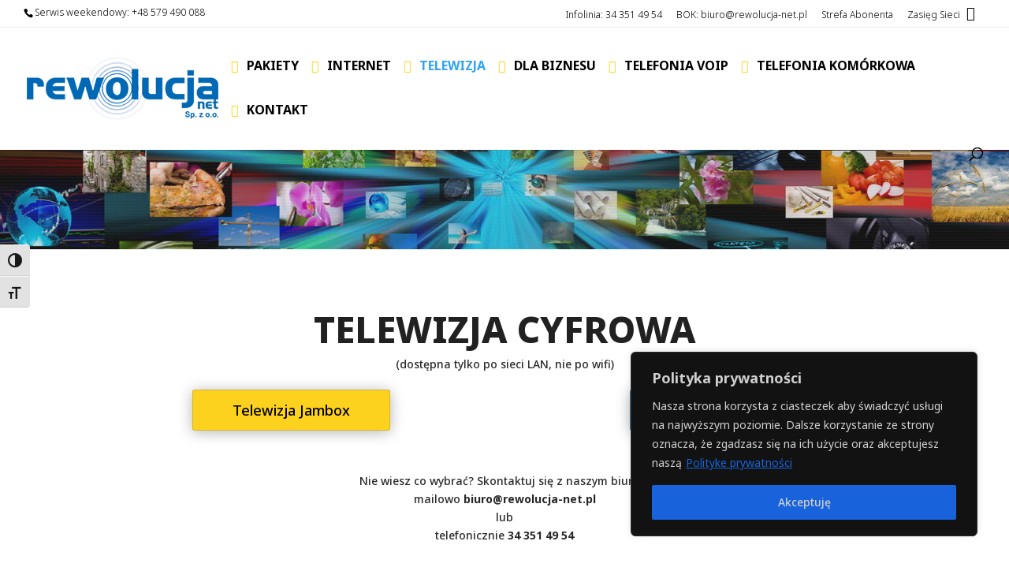

--- FILE ---
content_type: text/html; charset=utf-8
request_url: https://www.google.com/recaptcha/api2/anchor?ar=1&k=6LdNQ_EqAAAAAPaC3Oic-g3pHasQ9FJn4erV7KHJ&co=aHR0cHM6Ly9yZXdvbHVjamEtbmV0LnBsOjQ0Mw..&hl=en&v=7gg7H51Q-naNfhmCP3_R47ho&size=invisible&anchor-ms=20000&execute-ms=30000&cb=c9yikj38wog6
body_size: 48051
content:
<!DOCTYPE HTML><html dir="ltr" lang="en"><head><meta http-equiv="Content-Type" content="text/html; charset=UTF-8">
<meta http-equiv="X-UA-Compatible" content="IE=edge">
<title>reCAPTCHA</title>
<style type="text/css">
/* cyrillic-ext */
@font-face {
  font-family: 'Roboto';
  font-style: normal;
  font-weight: 400;
  font-stretch: 100%;
  src: url(//fonts.gstatic.com/s/roboto/v48/KFO7CnqEu92Fr1ME7kSn66aGLdTylUAMa3GUBHMdazTgWw.woff2) format('woff2');
  unicode-range: U+0460-052F, U+1C80-1C8A, U+20B4, U+2DE0-2DFF, U+A640-A69F, U+FE2E-FE2F;
}
/* cyrillic */
@font-face {
  font-family: 'Roboto';
  font-style: normal;
  font-weight: 400;
  font-stretch: 100%;
  src: url(//fonts.gstatic.com/s/roboto/v48/KFO7CnqEu92Fr1ME7kSn66aGLdTylUAMa3iUBHMdazTgWw.woff2) format('woff2');
  unicode-range: U+0301, U+0400-045F, U+0490-0491, U+04B0-04B1, U+2116;
}
/* greek-ext */
@font-face {
  font-family: 'Roboto';
  font-style: normal;
  font-weight: 400;
  font-stretch: 100%;
  src: url(//fonts.gstatic.com/s/roboto/v48/KFO7CnqEu92Fr1ME7kSn66aGLdTylUAMa3CUBHMdazTgWw.woff2) format('woff2');
  unicode-range: U+1F00-1FFF;
}
/* greek */
@font-face {
  font-family: 'Roboto';
  font-style: normal;
  font-weight: 400;
  font-stretch: 100%;
  src: url(//fonts.gstatic.com/s/roboto/v48/KFO7CnqEu92Fr1ME7kSn66aGLdTylUAMa3-UBHMdazTgWw.woff2) format('woff2');
  unicode-range: U+0370-0377, U+037A-037F, U+0384-038A, U+038C, U+038E-03A1, U+03A3-03FF;
}
/* math */
@font-face {
  font-family: 'Roboto';
  font-style: normal;
  font-weight: 400;
  font-stretch: 100%;
  src: url(//fonts.gstatic.com/s/roboto/v48/KFO7CnqEu92Fr1ME7kSn66aGLdTylUAMawCUBHMdazTgWw.woff2) format('woff2');
  unicode-range: U+0302-0303, U+0305, U+0307-0308, U+0310, U+0312, U+0315, U+031A, U+0326-0327, U+032C, U+032F-0330, U+0332-0333, U+0338, U+033A, U+0346, U+034D, U+0391-03A1, U+03A3-03A9, U+03B1-03C9, U+03D1, U+03D5-03D6, U+03F0-03F1, U+03F4-03F5, U+2016-2017, U+2034-2038, U+203C, U+2040, U+2043, U+2047, U+2050, U+2057, U+205F, U+2070-2071, U+2074-208E, U+2090-209C, U+20D0-20DC, U+20E1, U+20E5-20EF, U+2100-2112, U+2114-2115, U+2117-2121, U+2123-214F, U+2190, U+2192, U+2194-21AE, U+21B0-21E5, U+21F1-21F2, U+21F4-2211, U+2213-2214, U+2216-22FF, U+2308-230B, U+2310, U+2319, U+231C-2321, U+2336-237A, U+237C, U+2395, U+239B-23B7, U+23D0, U+23DC-23E1, U+2474-2475, U+25AF, U+25B3, U+25B7, U+25BD, U+25C1, U+25CA, U+25CC, U+25FB, U+266D-266F, U+27C0-27FF, U+2900-2AFF, U+2B0E-2B11, U+2B30-2B4C, U+2BFE, U+3030, U+FF5B, U+FF5D, U+1D400-1D7FF, U+1EE00-1EEFF;
}
/* symbols */
@font-face {
  font-family: 'Roboto';
  font-style: normal;
  font-weight: 400;
  font-stretch: 100%;
  src: url(//fonts.gstatic.com/s/roboto/v48/KFO7CnqEu92Fr1ME7kSn66aGLdTylUAMaxKUBHMdazTgWw.woff2) format('woff2');
  unicode-range: U+0001-000C, U+000E-001F, U+007F-009F, U+20DD-20E0, U+20E2-20E4, U+2150-218F, U+2190, U+2192, U+2194-2199, U+21AF, U+21E6-21F0, U+21F3, U+2218-2219, U+2299, U+22C4-22C6, U+2300-243F, U+2440-244A, U+2460-24FF, U+25A0-27BF, U+2800-28FF, U+2921-2922, U+2981, U+29BF, U+29EB, U+2B00-2BFF, U+4DC0-4DFF, U+FFF9-FFFB, U+10140-1018E, U+10190-1019C, U+101A0, U+101D0-101FD, U+102E0-102FB, U+10E60-10E7E, U+1D2C0-1D2D3, U+1D2E0-1D37F, U+1F000-1F0FF, U+1F100-1F1AD, U+1F1E6-1F1FF, U+1F30D-1F30F, U+1F315, U+1F31C, U+1F31E, U+1F320-1F32C, U+1F336, U+1F378, U+1F37D, U+1F382, U+1F393-1F39F, U+1F3A7-1F3A8, U+1F3AC-1F3AF, U+1F3C2, U+1F3C4-1F3C6, U+1F3CA-1F3CE, U+1F3D4-1F3E0, U+1F3ED, U+1F3F1-1F3F3, U+1F3F5-1F3F7, U+1F408, U+1F415, U+1F41F, U+1F426, U+1F43F, U+1F441-1F442, U+1F444, U+1F446-1F449, U+1F44C-1F44E, U+1F453, U+1F46A, U+1F47D, U+1F4A3, U+1F4B0, U+1F4B3, U+1F4B9, U+1F4BB, U+1F4BF, U+1F4C8-1F4CB, U+1F4D6, U+1F4DA, U+1F4DF, U+1F4E3-1F4E6, U+1F4EA-1F4ED, U+1F4F7, U+1F4F9-1F4FB, U+1F4FD-1F4FE, U+1F503, U+1F507-1F50B, U+1F50D, U+1F512-1F513, U+1F53E-1F54A, U+1F54F-1F5FA, U+1F610, U+1F650-1F67F, U+1F687, U+1F68D, U+1F691, U+1F694, U+1F698, U+1F6AD, U+1F6B2, U+1F6B9-1F6BA, U+1F6BC, U+1F6C6-1F6CF, U+1F6D3-1F6D7, U+1F6E0-1F6EA, U+1F6F0-1F6F3, U+1F6F7-1F6FC, U+1F700-1F7FF, U+1F800-1F80B, U+1F810-1F847, U+1F850-1F859, U+1F860-1F887, U+1F890-1F8AD, U+1F8B0-1F8BB, U+1F8C0-1F8C1, U+1F900-1F90B, U+1F93B, U+1F946, U+1F984, U+1F996, U+1F9E9, U+1FA00-1FA6F, U+1FA70-1FA7C, U+1FA80-1FA89, U+1FA8F-1FAC6, U+1FACE-1FADC, U+1FADF-1FAE9, U+1FAF0-1FAF8, U+1FB00-1FBFF;
}
/* vietnamese */
@font-face {
  font-family: 'Roboto';
  font-style: normal;
  font-weight: 400;
  font-stretch: 100%;
  src: url(//fonts.gstatic.com/s/roboto/v48/KFO7CnqEu92Fr1ME7kSn66aGLdTylUAMa3OUBHMdazTgWw.woff2) format('woff2');
  unicode-range: U+0102-0103, U+0110-0111, U+0128-0129, U+0168-0169, U+01A0-01A1, U+01AF-01B0, U+0300-0301, U+0303-0304, U+0308-0309, U+0323, U+0329, U+1EA0-1EF9, U+20AB;
}
/* latin-ext */
@font-face {
  font-family: 'Roboto';
  font-style: normal;
  font-weight: 400;
  font-stretch: 100%;
  src: url(//fonts.gstatic.com/s/roboto/v48/KFO7CnqEu92Fr1ME7kSn66aGLdTylUAMa3KUBHMdazTgWw.woff2) format('woff2');
  unicode-range: U+0100-02BA, U+02BD-02C5, U+02C7-02CC, U+02CE-02D7, U+02DD-02FF, U+0304, U+0308, U+0329, U+1D00-1DBF, U+1E00-1E9F, U+1EF2-1EFF, U+2020, U+20A0-20AB, U+20AD-20C0, U+2113, U+2C60-2C7F, U+A720-A7FF;
}
/* latin */
@font-face {
  font-family: 'Roboto';
  font-style: normal;
  font-weight: 400;
  font-stretch: 100%;
  src: url(//fonts.gstatic.com/s/roboto/v48/KFO7CnqEu92Fr1ME7kSn66aGLdTylUAMa3yUBHMdazQ.woff2) format('woff2');
  unicode-range: U+0000-00FF, U+0131, U+0152-0153, U+02BB-02BC, U+02C6, U+02DA, U+02DC, U+0304, U+0308, U+0329, U+2000-206F, U+20AC, U+2122, U+2191, U+2193, U+2212, U+2215, U+FEFF, U+FFFD;
}
/* cyrillic-ext */
@font-face {
  font-family: 'Roboto';
  font-style: normal;
  font-weight: 500;
  font-stretch: 100%;
  src: url(//fonts.gstatic.com/s/roboto/v48/KFO7CnqEu92Fr1ME7kSn66aGLdTylUAMa3GUBHMdazTgWw.woff2) format('woff2');
  unicode-range: U+0460-052F, U+1C80-1C8A, U+20B4, U+2DE0-2DFF, U+A640-A69F, U+FE2E-FE2F;
}
/* cyrillic */
@font-face {
  font-family: 'Roboto';
  font-style: normal;
  font-weight: 500;
  font-stretch: 100%;
  src: url(//fonts.gstatic.com/s/roboto/v48/KFO7CnqEu92Fr1ME7kSn66aGLdTylUAMa3iUBHMdazTgWw.woff2) format('woff2');
  unicode-range: U+0301, U+0400-045F, U+0490-0491, U+04B0-04B1, U+2116;
}
/* greek-ext */
@font-face {
  font-family: 'Roboto';
  font-style: normal;
  font-weight: 500;
  font-stretch: 100%;
  src: url(//fonts.gstatic.com/s/roboto/v48/KFO7CnqEu92Fr1ME7kSn66aGLdTylUAMa3CUBHMdazTgWw.woff2) format('woff2');
  unicode-range: U+1F00-1FFF;
}
/* greek */
@font-face {
  font-family: 'Roboto';
  font-style: normal;
  font-weight: 500;
  font-stretch: 100%;
  src: url(//fonts.gstatic.com/s/roboto/v48/KFO7CnqEu92Fr1ME7kSn66aGLdTylUAMa3-UBHMdazTgWw.woff2) format('woff2');
  unicode-range: U+0370-0377, U+037A-037F, U+0384-038A, U+038C, U+038E-03A1, U+03A3-03FF;
}
/* math */
@font-face {
  font-family: 'Roboto';
  font-style: normal;
  font-weight: 500;
  font-stretch: 100%;
  src: url(//fonts.gstatic.com/s/roboto/v48/KFO7CnqEu92Fr1ME7kSn66aGLdTylUAMawCUBHMdazTgWw.woff2) format('woff2');
  unicode-range: U+0302-0303, U+0305, U+0307-0308, U+0310, U+0312, U+0315, U+031A, U+0326-0327, U+032C, U+032F-0330, U+0332-0333, U+0338, U+033A, U+0346, U+034D, U+0391-03A1, U+03A3-03A9, U+03B1-03C9, U+03D1, U+03D5-03D6, U+03F0-03F1, U+03F4-03F5, U+2016-2017, U+2034-2038, U+203C, U+2040, U+2043, U+2047, U+2050, U+2057, U+205F, U+2070-2071, U+2074-208E, U+2090-209C, U+20D0-20DC, U+20E1, U+20E5-20EF, U+2100-2112, U+2114-2115, U+2117-2121, U+2123-214F, U+2190, U+2192, U+2194-21AE, U+21B0-21E5, U+21F1-21F2, U+21F4-2211, U+2213-2214, U+2216-22FF, U+2308-230B, U+2310, U+2319, U+231C-2321, U+2336-237A, U+237C, U+2395, U+239B-23B7, U+23D0, U+23DC-23E1, U+2474-2475, U+25AF, U+25B3, U+25B7, U+25BD, U+25C1, U+25CA, U+25CC, U+25FB, U+266D-266F, U+27C0-27FF, U+2900-2AFF, U+2B0E-2B11, U+2B30-2B4C, U+2BFE, U+3030, U+FF5B, U+FF5D, U+1D400-1D7FF, U+1EE00-1EEFF;
}
/* symbols */
@font-face {
  font-family: 'Roboto';
  font-style: normal;
  font-weight: 500;
  font-stretch: 100%;
  src: url(//fonts.gstatic.com/s/roboto/v48/KFO7CnqEu92Fr1ME7kSn66aGLdTylUAMaxKUBHMdazTgWw.woff2) format('woff2');
  unicode-range: U+0001-000C, U+000E-001F, U+007F-009F, U+20DD-20E0, U+20E2-20E4, U+2150-218F, U+2190, U+2192, U+2194-2199, U+21AF, U+21E6-21F0, U+21F3, U+2218-2219, U+2299, U+22C4-22C6, U+2300-243F, U+2440-244A, U+2460-24FF, U+25A0-27BF, U+2800-28FF, U+2921-2922, U+2981, U+29BF, U+29EB, U+2B00-2BFF, U+4DC0-4DFF, U+FFF9-FFFB, U+10140-1018E, U+10190-1019C, U+101A0, U+101D0-101FD, U+102E0-102FB, U+10E60-10E7E, U+1D2C0-1D2D3, U+1D2E0-1D37F, U+1F000-1F0FF, U+1F100-1F1AD, U+1F1E6-1F1FF, U+1F30D-1F30F, U+1F315, U+1F31C, U+1F31E, U+1F320-1F32C, U+1F336, U+1F378, U+1F37D, U+1F382, U+1F393-1F39F, U+1F3A7-1F3A8, U+1F3AC-1F3AF, U+1F3C2, U+1F3C4-1F3C6, U+1F3CA-1F3CE, U+1F3D4-1F3E0, U+1F3ED, U+1F3F1-1F3F3, U+1F3F5-1F3F7, U+1F408, U+1F415, U+1F41F, U+1F426, U+1F43F, U+1F441-1F442, U+1F444, U+1F446-1F449, U+1F44C-1F44E, U+1F453, U+1F46A, U+1F47D, U+1F4A3, U+1F4B0, U+1F4B3, U+1F4B9, U+1F4BB, U+1F4BF, U+1F4C8-1F4CB, U+1F4D6, U+1F4DA, U+1F4DF, U+1F4E3-1F4E6, U+1F4EA-1F4ED, U+1F4F7, U+1F4F9-1F4FB, U+1F4FD-1F4FE, U+1F503, U+1F507-1F50B, U+1F50D, U+1F512-1F513, U+1F53E-1F54A, U+1F54F-1F5FA, U+1F610, U+1F650-1F67F, U+1F687, U+1F68D, U+1F691, U+1F694, U+1F698, U+1F6AD, U+1F6B2, U+1F6B9-1F6BA, U+1F6BC, U+1F6C6-1F6CF, U+1F6D3-1F6D7, U+1F6E0-1F6EA, U+1F6F0-1F6F3, U+1F6F7-1F6FC, U+1F700-1F7FF, U+1F800-1F80B, U+1F810-1F847, U+1F850-1F859, U+1F860-1F887, U+1F890-1F8AD, U+1F8B0-1F8BB, U+1F8C0-1F8C1, U+1F900-1F90B, U+1F93B, U+1F946, U+1F984, U+1F996, U+1F9E9, U+1FA00-1FA6F, U+1FA70-1FA7C, U+1FA80-1FA89, U+1FA8F-1FAC6, U+1FACE-1FADC, U+1FADF-1FAE9, U+1FAF0-1FAF8, U+1FB00-1FBFF;
}
/* vietnamese */
@font-face {
  font-family: 'Roboto';
  font-style: normal;
  font-weight: 500;
  font-stretch: 100%;
  src: url(//fonts.gstatic.com/s/roboto/v48/KFO7CnqEu92Fr1ME7kSn66aGLdTylUAMa3OUBHMdazTgWw.woff2) format('woff2');
  unicode-range: U+0102-0103, U+0110-0111, U+0128-0129, U+0168-0169, U+01A0-01A1, U+01AF-01B0, U+0300-0301, U+0303-0304, U+0308-0309, U+0323, U+0329, U+1EA0-1EF9, U+20AB;
}
/* latin-ext */
@font-face {
  font-family: 'Roboto';
  font-style: normal;
  font-weight: 500;
  font-stretch: 100%;
  src: url(//fonts.gstatic.com/s/roboto/v48/KFO7CnqEu92Fr1ME7kSn66aGLdTylUAMa3KUBHMdazTgWw.woff2) format('woff2');
  unicode-range: U+0100-02BA, U+02BD-02C5, U+02C7-02CC, U+02CE-02D7, U+02DD-02FF, U+0304, U+0308, U+0329, U+1D00-1DBF, U+1E00-1E9F, U+1EF2-1EFF, U+2020, U+20A0-20AB, U+20AD-20C0, U+2113, U+2C60-2C7F, U+A720-A7FF;
}
/* latin */
@font-face {
  font-family: 'Roboto';
  font-style: normal;
  font-weight: 500;
  font-stretch: 100%;
  src: url(//fonts.gstatic.com/s/roboto/v48/KFO7CnqEu92Fr1ME7kSn66aGLdTylUAMa3yUBHMdazQ.woff2) format('woff2');
  unicode-range: U+0000-00FF, U+0131, U+0152-0153, U+02BB-02BC, U+02C6, U+02DA, U+02DC, U+0304, U+0308, U+0329, U+2000-206F, U+20AC, U+2122, U+2191, U+2193, U+2212, U+2215, U+FEFF, U+FFFD;
}
/* cyrillic-ext */
@font-face {
  font-family: 'Roboto';
  font-style: normal;
  font-weight: 900;
  font-stretch: 100%;
  src: url(//fonts.gstatic.com/s/roboto/v48/KFO7CnqEu92Fr1ME7kSn66aGLdTylUAMa3GUBHMdazTgWw.woff2) format('woff2');
  unicode-range: U+0460-052F, U+1C80-1C8A, U+20B4, U+2DE0-2DFF, U+A640-A69F, U+FE2E-FE2F;
}
/* cyrillic */
@font-face {
  font-family: 'Roboto';
  font-style: normal;
  font-weight: 900;
  font-stretch: 100%;
  src: url(//fonts.gstatic.com/s/roboto/v48/KFO7CnqEu92Fr1ME7kSn66aGLdTylUAMa3iUBHMdazTgWw.woff2) format('woff2');
  unicode-range: U+0301, U+0400-045F, U+0490-0491, U+04B0-04B1, U+2116;
}
/* greek-ext */
@font-face {
  font-family: 'Roboto';
  font-style: normal;
  font-weight: 900;
  font-stretch: 100%;
  src: url(//fonts.gstatic.com/s/roboto/v48/KFO7CnqEu92Fr1ME7kSn66aGLdTylUAMa3CUBHMdazTgWw.woff2) format('woff2');
  unicode-range: U+1F00-1FFF;
}
/* greek */
@font-face {
  font-family: 'Roboto';
  font-style: normal;
  font-weight: 900;
  font-stretch: 100%;
  src: url(//fonts.gstatic.com/s/roboto/v48/KFO7CnqEu92Fr1ME7kSn66aGLdTylUAMa3-UBHMdazTgWw.woff2) format('woff2');
  unicode-range: U+0370-0377, U+037A-037F, U+0384-038A, U+038C, U+038E-03A1, U+03A3-03FF;
}
/* math */
@font-face {
  font-family: 'Roboto';
  font-style: normal;
  font-weight: 900;
  font-stretch: 100%;
  src: url(//fonts.gstatic.com/s/roboto/v48/KFO7CnqEu92Fr1ME7kSn66aGLdTylUAMawCUBHMdazTgWw.woff2) format('woff2');
  unicode-range: U+0302-0303, U+0305, U+0307-0308, U+0310, U+0312, U+0315, U+031A, U+0326-0327, U+032C, U+032F-0330, U+0332-0333, U+0338, U+033A, U+0346, U+034D, U+0391-03A1, U+03A3-03A9, U+03B1-03C9, U+03D1, U+03D5-03D6, U+03F0-03F1, U+03F4-03F5, U+2016-2017, U+2034-2038, U+203C, U+2040, U+2043, U+2047, U+2050, U+2057, U+205F, U+2070-2071, U+2074-208E, U+2090-209C, U+20D0-20DC, U+20E1, U+20E5-20EF, U+2100-2112, U+2114-2115, U+2117-2121, U+2123-214F, U+2190, U+2192, U+2194-21AE, U+21B0-21E5, U+21F1-21F2, U+21F4-2211, U+2213-2214, U+2216-22FF, U+2308-230B, U+2310, U+2319, U+231C-2321, U+2336-237A, U+237C, U+2395, U+239B-23B7, U+23D0, U+23DC-23E1, U+2474-2475, U+25AF, U+25B3, U+25B7, U+25BD, U+25C1, U+25CA, U+25CC, U+25FB, U+266D-266F, U+27C0-27FF, U+2900-2AFF, U+2B0E-2B11, U+2B30-2B4C, U+2BFE, U+3030, U+FF5B, U+FF5D, U+1D400-1D7FF, U+1EE00-1EEFF;
}
/* symbols */
@font-face {
  font-family: 'Roboto';
  font-style: normal;
  font-weight: 900;
  font-stretch: 100%;
  src: url(//fonts.gstatic.com/s/roboto/v48/KFO7CnqEu92Fr1ME7kSn66aGLdTylUAMaxKUBHMdazTgWw.woff2) format('woff2');
  unicode-range: U+0001-000C, U+000E-001F, U+007F-009F, U+20DD-20E0, U+20E2-20E4, U+2150-218F, U+2190, U+2192, U+2194-2199, U+21AF, U+21E6-21F0, U+21F3, U+2218-2219, U+2299, U+22C4-22C6, U+2300-243F, U+2440-244A, U+2460-24FF, U+25A0-27BF, U+2800-28FF, U+2921-2922, U+2981, U+29BF, U+29EB, U+2B00-2BFF, U+4DC0-4DFF, U+FFF9-FFFB, U+10140-1018E, U+10190-1019C, U+101A0, U+101D0-101FD, U+102E0-102FB, U+10E60-10E7E, U+1D2C0-1D2D3, U+1D2E0-1D37F, U+1F000-1F0FF, U+1F100-1F1AD, U+1F1E6-1F1FF, U+1F30D-1F30F, U+1F315, U+1F31C, U+1F31E, U+1F320-1F32C, U+1F336, U+1F378, U+1F37D, U+1F382, U+1F393-1F39F, U+1F3A7-1F3A8, U+1F3AC-1F3AF, U+1F3C2, U+1F3C4-1F3C6, U+1F3CA-1F3CE, U+1F3D4-1F3E0, U+1F3ED, U+1F3F1-1F3F3, U+1F3F5-1F3F7, U+1F408, U+1F415, U+1F41F, U+1F426, U+1F43F, U+1F441-1F442, U+1F444, U+1F446-1F449, U+1F44C-1F44E, U+1F453, U+1F46A, U+1F47D, U+1F4A3, U+1F4B0, U+1F4B3, U+1F4B9, U+1F4BB, U+1F4BF, U+1F4C8-1F4CB, U+1F4D6, U+1F4DA, U+1F4DF, U+1F4E3-1F4E6, U+1F4EA-1F4ED, U+1F4F7, U+1F4F9-1F4FB, U+1F4FD-1F4FE, U+1F503, U+1F507-1F50B, U+1F50D, U+1F512-1F513, U+1F53E-1F54A, U+1F54F-1F5FA, U+1F610, U+1F650-1F67F, U+1F687, U+1F68D, U+1F691, U+1F694, U+1F698, U+1F6AD, U+1F6B2, U+1F6B9-1F6BA, U+1F6BC, U+1F6C6-1F6CF, U+1F6D3-1F6D7, U+1F6E0-1F6EA, U+1F6F0-1F6F3, U+1F6F7-1F6FC, U+1F700-1F7FF, U+1F800-1F80B, U+1F810-1F847, U+1F850-1F859, U+1F860-1F887, U+1F890-1F8AD, U+1F8B0-1F8BB, U+1F8C0-1F8C1, U+1F900-1F90B, U+1F93B, U+1F946, U+1F984, U+1F996, U+1F9E9, U+1FA00-1FA6F, U+1FA70-1FA7C, U+1FA80-1FA89, U+1FA8F-1FAC6, U+1FACE-1FADC, U+1FADF-1FAE9, U+1FAF0-1FAF8, U+1FB00-1FBFF;
}
/* vietnamese */
@font-face {
  font-family: 'Roboto';
  font-style: normal;
  font-weight: 900;
  font-stretch: 100%;
  src: url(//fonts.gstatic.com/s/roboto/v48/KFO7CnqEu92Fr1ME7kSn66aGLdTylUAMa3OUBHMdazTgWw.woff2) format('woff2');
  unicode-range: U+0102-0103, U+0110-0111, U+0128-0129, U+0168-0169, U+01A0-01A1, U+01AF-01B0, U+0300-0301, U+0303-0304, U+0308-0309, U+0323, U+0329, U+1EA0-1EF9, U+20AB;
}
/* latin-ext */
@font-face {
  font-family: 'Roboto';
  font-style: normal;
  font-weight: 900;
  font-stretch: 100%;
  src: url(//fonts.gstatic.com/s/roboto/v48/KFO7CnqEu92Fr1ME7kSn66aGLdTylUAMa3KUBHMdazTgWw.woff2) format('woff2');
  unicode-range: U+0100-02BA, U+02BD-02C5, U+02C7-02CC, U+02CE-02D7, U+02DD-02FF, U+0304, U+0308, U+0329, U+1D00-1DBF, U+1E00-1E9F, U+1EF2-1EFF, U+2020, U+20A0-20AB, U+20AD-20C0, U+2113, U+2C60-2C7F, U+A720-A7FF;
}
/* latin */
@font-face {
  font-family: 'Roboto';
  font-style: normal;
  font-weight: 900;
  font-stretch: 100%;
  src: url(//fonts.gstatic.com/s/roboto/v48/KFO7CnqEu92Fr1ME7kSn66aGLdTylUAMa3yUBHMdazQ.woff2) format('woff2');
  unicode-range: U+0000-00FF, U+0131, U+0152-0153, U+02BB-02BC, U+02C6, U+02DA, U+02DC, U+0304, U+0308, U+0329, U+2000-206F, U+20AC, U+2122, U+2191, U+2193, U+2212, U+2215, U+FEFF, U+FFFD;
}

</style>
<link rel="stylesheet" type="text/css" href="https://www.gstatic.com/recaptcha/releases/7gg7H51Q-naNfhmCP3_R47ho/styles__ltr.css">
<script nonce="oJ8WRDj3C9ItIM0VWoE7OQ" type="text/javascript">window['__recaptcha_api'] = 'https://www.google.com/recaptcha/api2/';</script>
<script type="text/javascript" src="https://www.gstatic.com/recaptcha/releases/7gg7H51Q-naNfhmCP3_R47ho/recaptcha__en.js" nonce="oJ8WRDj3C9ItIM0VWoE7OQ">
      
    </script></head>
<body><div id="rc-anchor-alert" class="rc-anchor-alert"></div>
<input type="hidden" id="recaptcha-token" value="[base64]">
<script type="text/javascript" nonce="oJ8WRDj3C9ItIM0VWoE7OQ">
      recaptcha.anchor.Main.init("[\x22ainput\x22,[\x22bgdata\x22,\x22\x22,\[base64]/[base64]/[base64]/[base64]/[base64]/[base64]/[base64]/[base64]/[base64]/[base64]\\u003d\x22,\[base64]\x22,\x22c8KFw6IDAmHDkxFMMA7CtVnCpj8pw4/[base64]/b3DDtwHDlMOIIB9Tw5vCpktCwrsxYsKmPsOXVAh0wqR5YsKVP3oDwrkUwrnDncKlJMOMYwnCsjDCiV/[base64]/CicKhQB9dwr3DjcKZMgctBMOeIncewpBjw5txJcOFw5LCtAwlwoEwMVPDjD3Dj8OTw7QxJ8OPQcODwpMVRiTDoMKBwrzDv8KPw67CmcKLYTLCgcKFBcKlw7MwZldLHRTCgsKpw7rDlsKLwrjDnyt/DUdJSzbCp8KLRcOPbsK4w7DDmcOywrVBUsOcdcKWw7fDrsOVwoDCuzQNMcKwPgsUDcKhw6sWb8KnSMKPw7vCmcKgRxhdKGbDh8OVZcKWG1ktW3DDsMOuGV1XIGszwrlyw4M6L8OOwop7w7XDsSluanzCusKcw6E/[base64]/DrcKJAQ4nTsOswonCryzDn8K7N3piw5pYwqvDp3bDmD1MJ8ONw5zCrsOPEGfDh8KAWBPCusOgZR7CisO/[base64]/DjCjDvEXCssOhwosMOmfDii3DqcKnTMKbw4EWw4sNw7jDpMOjwqx2UhXCsRBIUn4Hw43DscKoE8KTwrrCjz9xwokFBx/DuMOlRcKgG8Kze8Krw5XDhXBZw4bCocK3wr1VwoTDuk/[base64]/Dvy7CkwHDs8OGLGrCq8OmcUDDlMKjw7szwrfCkAtzwprCj3LDlR3DucO8w5DDp204w6XDi8KSwovDj3HCsMKNw47DhMObXcKkOwE3OcOZYGZlKVAPw6x4w4LDlxzCh3TCgsOWFVnDiz/CuMO/[base64]/CqcKtwrIyNgNiWcOYR8Otw43Co8KOKz7Dq8Kmw7spS8KuwpQCw7YVwpfCi8OMNcK6DThkesKKRhTCncK+N2Fdwog2wr5OWsOiHMKrZS8QwqU/[base64]/Dh8OhRFPConRRfcOJw6lQRcKaw43DoQhzw7zCtMK3QwJdwqtFd8KyOcOGwrpQDRHDv2weNsOHIAvClcK2P8KNWnvDhFrDnsOVUwIiw49bw6fCqyrCmRbClxLCusObwpPCrsK/P8OTw5ZHCMOsw4cwwrZqS8OsHCvCmSp9wprCpMK0wqnDsjXDh1bDiQ96PsOwRsKJCQrDv8KZw492w4cXWSnDjD/CncKywrrChMKdwqTCpsKzwqzCg3jDpBkHDQPDui5lw6fDjsO1EkVpFjRZw6/CmsOlw70fbcO3XcOoInoSwqjCsMOKw5nDjsO8ZDrCvcO1w7JpwqTDsCpvM8OHw758XETDg8K3AsKiJV/ChjgeFV1iX8O0W8Kcwoo+A8Owwr3CvwI8w53CrMODwqPDlMKIwrvDqMKTVsKSAsOcw4RyAsO2w6dpQMOnw5fClsOyQMOGwotDJcK8wo48wpHCsMKlVsOADkjDnTsBWMK/w74Vwr9Vw7EFw79Wwq3CoA5DVMKHLMOfwos5wovDtMOZIsKicWTDj8Kqw5LClMKLw78+JsKvwrXDo1YiCMKZwrwIbHBUVMOWwpduOBFqwpwhwp10wpvDj8Kpw49Mw7R8w4nCkgh8eMKAw5HCicKmw7fDlzLCv8KhaUIiwp0dJ8Kcw6N/dlvCt2/ClFdHwpXDpiXDlX7CpsKsYMOMwpNxwqjCqVfCjm7Di8KReSbCvcOFBsK7w6zDimlIH3DCpcKIOV/Co25hw6bDpMKvTGLDmcOfwp0dwqknBcKeN8KPUyTCiG7CqD4FwopCWCrCkcKPw6HDgsOlwqXCr8KCw6MKwq1nwpjCmcK0wp3CicOUwp41w4LCnBTCg0hHw5bDssOww5fDh8OuworDocKyFl3Ct8K5YW5SE8K3I8KMAAXCpcK9w7ldw6LChsOJwojCiT9eFcKVQsKFw6/CiMKJa0rDoxVVwrLDicK8wpfCmcORwqgiw5MmwpLDtcOkw5HDpcKYL8KARhrDscKXFMKCVHXDtMK9EwDCl8ONXTrCksKASMOeRsO3wog8w6ocwpBrwpfDhWrCkcOxT8Ovw5HDlA/CnyYmFlbCrmE6X0vDiADCtFnDtDHDvMKdw4xuw5nDlcKAwqg0w6oHe3Q3wpgLScOxZsOwZMKwwpcywrYjw77CqUzDocKEVsO9w6nCgcOzwrxGAH/DrCbCn8ODw6XCoj8eQB93wrdXH8KVw7JHU8O9wqZRwrZuYsOFPSVkwojCsMKwGMO7w6NNdkHCnjrDlEPCoDUYAArCoH7Dn8KUQ3Muw7RMw4/Crm51dhkAecKBBBTCp8O2e8Ojwq5pRcOMw5csw7/DocOqw6Acw6IMw40bT8K7w648NWjDvwtnwqBgw5/ChcOSOzo5eMKQHynDrW/CkUNOFTEVwrx7wp7CiCjCsyjDi3xRwo/[base64]/CsMKYIDzClsKxwpRJw6DDpH14w7Y2HsK/IcKYwrjDv8KEWn1kw5PDuy4ONBJxYcKQw6ZPaMOXwo/CulrDnT98dcOSOhLCscO7wrbDh8Krwp/Di252VwAkbA9ZIsOlwqtjRCPDocK8AsOaZxjCq03CjxjCosKjw4DCrAnCqMK8w7nCjsOIKMOlBcO5DlHCoUo9TcKYwpPDu8Oow4/Cn8OYw4Zzwrkuw7rDoMKXfcK/wrfCs0/CiMKGVBfDs8O+wqMRGgrCpMKoAsOoD8KVw5/[base64]/[base64]/FXHDr8KEW2LCoGPCt8OjC8Omw6LCoF0zwrbChcKuw7XDmMOrw6LCtEMDRsO2KgYow6vDrcKCw7vDtMOiwp7Cq8KRwrULwpljR8K/wqfCkjM2BVA6w7RjU8KmwpLCpMK9w5hJw6XCu8OAZ8OkwojCjcO+EmPDj8KGwrxgw483w5cEXls+wpJADFsDIMKAS3LDl1Q4NyQKw4nCncOacMOrBcO3w6kew65Ew5PCpMK2wpnCucKLJALDvnzDiwd0RxPCo8O7wp0DbSh8w5/CpmVcwo/Cp8KsMcOUwoZNwo96wpp6wpdbwrHDhUzCoHnCkRXDhDrCsEhVM8OCVMKvcBTCszrClDt/OcOLw7LDgcKrwqcfN8O8DcOCw6bCrcKSORbDr8ObwoxowqNWw57Dr8OYKV3DlMKVAcOSwpHCkcK5wqkUw6MBBizDh8KJekzCpi7Cr1UFd0d8IsOPw6/Dt1djMAjDhMKMCMKJY8O1TWUrV38jBRzCjmjDkcK3w5zCn8Kiwohrw6TChQjCqRvCuSbCrMONw6fDiMO8wr1twrd9eBldb193w7zDqV7DsQbDkSHCmMKjAiNEenpvw4EjwqpLTsKsw4NmbFTDlsK+wo3CgsK8bcKfR8KYw6/CmcKUwrzDgy3CvcKKw5bDmMKaA3IQwr7DuMO0woXDlBo7w6/CgsOCwoPCvSsqwr4HKsKkCzfDvMK5w5wRZMOkOkDDj3F9B1F3f8OUwoBCKhTDtGjCni19P086SDXDgsOewozCryzCgCMhNjE7wpl/D2I5wr7ChcKMwqZew5NCw5fDi8Kcwol6w58AwoLDgQ/CkhzCr8Kdwo/DhnvCi2jDsMO4woALwqtJwoR/HMOJwpXCqgERWMKmw6gZLsODY8K3McKFcl4qbcKNIcOrUn4sZVxPw79Kw4TDrXY4SMKIBUEPwplwOlLCthnDq8OUw7wcwqLDtsKOwqHDv0TDim8XwrNwacOcw4Jvw4XDicOYTcKKw6PCnhkFw6gPFcKMw7d/R30dw7XDhcKGGcKfw6MaQQfDhMOPQMKOw73CosOLw7ZxCMOuwrHCkMKeacKccijDoMK1wo/CgSXDjz7CvMKlwq/CnsOdXcKewrnDm8OLNlXCnGPDmQXDpMOpwqdqw4HDigwIw5VIw7BwG8KAwrTCgBXDpMKtE8KlKCB6TMKSFyHDh8OAHxF4L8K5BMO9w4tawr/ClghaMMOywoUSUAfDgMKhw5zDmsKbwqZUw6rChWQYSMKywpdAWzLDuMKuRcKIwrHDlMOJYMOFQcK9wqFWbzI0wovDhl4MbMOBwqbCtGU0OsKowopEwqUsJgo0wp9zOjk6woVJwqI6XDI1wpLDqMOywrQFwq1oIQvDpMO/[base64]/DosKhw4kBwq3DjcKtIRZxIMKudMOFAsOQwrrCn0nDpDfCnCFOwpvCh2TDo2ZIYsKIwqfCvcKDwqTCu8OGw4XCt8OpSMKCwo3DqXbDtjjDksONSsKhGcKlPhJFw7jDiS3DgMOyFsO/RsKpPw0JfMOWAMOHfAvDnyZVQ8Oyw5PDk8O0w7PCmUEAwrAjw7p8w5UGwr7DliPDkjJSw47DrhTDnMOVIyl9w5gHw7VEwrMcJsKGwoobJ8K5wpLChsO0esKnTi5ew53CtcKaIBpxAnLClcKUw5zCmATDlBzCqsK9DzfDjcOow4DCixM8UcOlwrY/b3kUWMOPw4XDkVbDh3kWwq5VOcOfbiRIw7jDt8ONRSYOYSvCtcK2NUfDlgnDmcK8NcOCS1MRwrh4YMOGwpPCjzlHMcOYYcOyOBXCl8KgwrEow7LCnVzDpMKdwrkqTS4Yw63DmcK1wqVNw6xpNsOnQANtwozDr8KIIGfDkgzCuiZ7XsOXw6l7E8O/fF12w5DCnC1oS8KtcsOHwqbDusOHHcKowp/[base64]/DhcKSw6nDhcK6wo0kP8OXwo/DnQYBDCzCjiE0w6cVwokNwq7Ct3rClsOxw7jDulR1wqTClsO3JQTChsONw5dRwqvCqzJuw7Rnwolfw5VFw5/ChMOQfMO0wq4WwrFXF8KWG8OBWgXCmmLDjMOeRMK7bcK9wroOw7hjFsK4w7F4wq96w6oZOsKbw5nChMO0dn8jw4VNwofDhMOlYMOTw4HCssOTwoJ4wqXCl8Kjw6TDgsKvJVMlw7Z3w5gRLihuw5pHHMO/NMOEwoRfw4YZwqrCjsK9w7wpBMK0w6LCqcOOLhnDkcKzVWwTw7hufWPCi8KpVsO5wqTCp8O5w7/DuHZ1w6DCucO/[base64]/w7wEeC1xwq3DjXgPUUzCmSIvwqR7wrLDhF50w6kMGjtXwqIQw4nDqMK+wobCnh5gwpd7J8OKw5h4EMKSwr/CjcKUS8Kaw7kXelE+w4TDmMOHKCDCnsKAwp1mw4HDnHQuwoNzdsKbw7XCs8KKJ8K4JiLChlFvS2DCl8KrEDvDpkvDvsK/[base64]/BMOTd1jCsMOyRgUnw67Cg8Oaw4nCjyHChsKmTkUJwoRQwoDCgmvDs8Ogw7jChcKzwqDDg8KUwrFiW8KTJnhHwrs9Uj5Bwok0wrzCgMOow6lhL8KUcsKZIMKbEUXCpRLDjBEBw5vCrMOhTgcwQE7CnjIyA1HClcKaY2zDsTvDtWvCvTAlw61hfhfCsMOnS8Kpwo/CtsKxw4vChxIDAMKsHWPDjsK7w63CoSjChQXCkcOdRcOaD8Ktw4xBwofClExiBFh5w79DwrxWLk9QOUJ1w6ZPw69ew73DvkRZAVPDmsKiw7VgwosXwrnCu8OtwrXCn8KDFMOiSCApw7xGwrJjw7QMwolawp3DkzPDp3fCpMOcw6lCF09/wr7CjsK/b8O+enEiw689PgZWfMOBZypDRcOTO8Obw4/Dk8OUW0DCjsK5aVVed1YNw7zCjhjDsVjDr3YgZ8OqdibClwRNB8KjUsOmJsOow63DuMKeLmIrwrvClcKOw7EmRB11dm3ChxZgw7zDk8KBTCHCjiBiSg/Do2nCncKmMzk/FVrDkR1Bw7IXw5vCt8OPwq/CpF/Dq8KzJsOBw5bCrQEvwo3CoFTDt345D1zDkVUywo8UH8Kqw6txw68hwr4Bw7Rlw7tATsO+w4BQw7/CpDA1DHXCt8Kce8KlE8OJw49EIMOPUnXDvXQnwp/[base64]/DoFjDhmrDs8OQw7B8wp5XwrnCicKBw6/ClXB4w6oPA8KLw53CjsK3wpHCnj86b8KGacK1w7wvPA/DnMKbwqA6PcKpeMK0H3DDjMKkw4xnIE5KHBbCpTrDnMKLCwPDtn5bw4rChhbDuhXDhcKVNkrDukLDvcOZVWEbwqUqw6UtO8OTTGoJw4TCuWDCtsK8G2nCgmzChD50wrfDr3LDlMOlwr/ChChKQcK1S8KLw7ZoSsKrw4AtXcKdwq/CtgFXQggRIxbDkjxlwqIeRkA6ZR9+w7klwrbDpT1UPcOMQBvDi2fCsBvDqcKqRcKhw7gbeTwKwrY7aFN/YsKiUUsJwp7DsTBPwplBbMOYGgMgUsONw5bDqsOuwqTDmMO1SsOxwohCYcK0w5/DtMODwrHDmFkjcjbDim8CwrHCkmnDqR8lwrouNsOGwpXDq8KYwpTCqsO8CHDDrg48w6jDncO9LsKvw5Uvw7bDjWnCmC/[base64]/CmlpkWsO4w443WMOQwpsyZQXDjcOcCRdhcMKHw4jDrxzCtCdPUHpow4bCmMKSe8OMw6Bywo9UwroGw7tuXsO6w6zDucOdaCTCqMOPw53CnMKjHFvCrMKXwo/Cp1TDtEnDiMORY0cOaMKWw7tGw7vDin/[base64]/CuH9dEcOKwqzCtXbDmmA5E27DpmnDucKswoI4QGoSdcO3csKiwqPCn8OPDCLDikfDmcOBEcO0w4zDiMOdWEfDlzrDow1vwr7ChcOvAMOIUR9KWjnCkMKOOsOeK8K6SVnDsMKIDsKdYyvDuw/DrsOgAsKQwrl1wqvCv8KOw7LDoDxNMXvDnUQ2wq/[base64]/CosKrfMKDw7nDuMKTJ8OkwpLDr8KVwrDDh30dCWspw5/CsD/Con4Iw4YYMDp3wq8AZcKCwrwHwrfDpMKkecKON3BiZV3Cu8KNKQlbdMKmwoRhPcOcw6HDmGh/XcO4PcOyw5nDnh3CpsOFw5lvIcOrw5nDt0hZwp/CrcOkwpc8BQN0Z8OQfyDCqk09wpIow63CrATChR/DrsKIw5EBwq/DlkfCkMK0w73CmwjDvcK5VcKqw5EnV17ClcKLdGMYwr1ZwpLCoMKqw6zCpsKrdcKXw4JXSiTCmcOnU8KSS8OMWsONw7DCsQfCgsK0w6nCg2s5LhY6w4MKawTClMKnJXdlB10bw7UIw7DCtsKhHz/Dh8OkGVTDj8Oww7bCqADCgsKNbMKBUMK2wpROwo0bw6jDlD/CsFfDtcKJw6NlTzJ8McKpw5/DvFzDqMOxXxHDhCZtwqLClsKdw5UzwrrCscKQwpjDgwjDtms7SmrCrhsjF8KhecO1w4Y7CcKmc8OrI2Akw47CrsOnUBrCjsKTwqYAUHTCpsOPw4B9w5YiIcOPXMKvIQLChXFePcKpw4fDoT9FSsOMMsOwwr81b8OhwpRWA1YlwqssTljCjMOKw79gaxLChFllDC/DimEoN8OawqvCnwIow4vDhMKEw6MPF8Ktw4PDrMOiSsOtw7nDnAvDvTsLS8K/w6UMw71EG8KPwpMoRcKaw7HCuFNOEjLDiXsdUUorw73DpSHDncKrw7nDunQPNsKAYAbCr1XDl1bDjAbDoRzDpMKsw6vDmC15wpBJAcOCwrbCu2nCh8OFUsOvw5/DuSgXM0LDgcO1wr/DgkcoNF7Dq8KlZsKww79aw5rDvsKxf13Ci0bDlBvCpcK/wobDiwFvQMOhGsOWLcKjwrhawqDCjTHDmcOFw555NcK3eMOeXcKDUcOhw7xmw5EpwrlLQMK/woHDocKmwopJwrLDpsKmw4JRwopBwqU7w43CmEZuw580w5zDgsKpwq3CtGnCo2rCiy7Dp0LDgcOSw5fCi8KuwqpQfgw6BhFmE0/DmB7DhcOPwrDDhsKMesKFw4tADw3CjmckaR/DpV8VUMOkNMOyEirCiCDDkBnCuW7DiTfCgMOTTVJvw7PCqsOTJGbCp8KvUMOIw5dRwqDDm8OQwrnCncOVw5nDicOUDsKKelDDnMKgHFk9w6TDnybCrsK/[base64]/Jx5VwqHCtsKTa8ObD8KvwqHCpMKaRFNeCTzCn3fDlcK0G8OdHcKfBlvDscKtEcOeR8KMCsOlw63DlgDDoEQVe8OMwrPDkgbDqTsWwojDrMO8w47CgMK6M3rCm8K/wogbw7bCl8O5w5vDsEvDsMKYwqnDpgPCm8KMw7jDvi3Dm8K/aA/ChMK3wpLCrlnDhQjDuSQbw7JdMsOvbMKpwoPCngXCkcOLw6xQe8KWwpfCm8KyT0wbwoXDlnPCmcOswohowr8FHcKZLcOmKsOQb2E5wpZ5FsKywqnCj2LCsjp2w43CvsKjasOQw6UXbcKJVAQIwoFDwpYYcsKhHsOvTcOsVzMhwo/Cv8KwYVIoOQ5LH2Z8TmbDlWQjDcOCWcOqwqfDr8KcQx9tf8OoNj4GW8KIw6vDoiNUwqdvVizCv2FQfl7Dv8O0w4zDssO5MgrCmHx5PBrCpkHDssKcMH7CulIdwoXCrsKhw4DDig/DsUQEw77DtcOhwpscwqLCosOXccOsNsKtw7zCksOZNzoeDmLCvcKKBcO8wosMOcKPJ0vDiMKlCMKkDCfDhE7DgcO9w77Cg3XCl8KuCMO3w5fCiBQsIwDCmi8wwpHDmsKXR8OPY8OTMMKqw6bDtVnCmsODw73Ck8K+IilKwpTChcOAwoHCkAYKfMOjwrLCtwd1w7/DhcKGwrjCusO2wpLCqMKeC8Ovw5LCnzjDi2/[base64]/DlMOeLsKpwrLDuTbDncOFw41Uw6dTwoATwrhuw4zChA9lw606cyJYwp3Dp8Okw5/CjcK9woLDt8KZw4ITQ0V/fMKlw61KZg0qQSMAZwHDjsK8wqhCKMKfw6ZuYcKCahfCiyDDrsO2wp7Cpmlaw7rCkwJPEsKhw5nDlgISG8OZJXzDtcKOwqzDkMK5L8KJWsOPwoLCtR3Dqz57QgDDt8O6I8Ozwq/CqmrDqMKhw5Bow4rCskDCgFTCoMOtU8KFw4oresOjwo3Dv8Opw6cCwpvDjWbCpQg1RCRuS0Ibb8OlJnvCgQLDisOWwqrDr8K8w6chw4DCkQt2wo5YwrnDpMKwVhF9PMKJfMOCYMKDwqXCk8Oiw5PCi2HDogt+XsOcEsK4WcKwMMO2w5vDgy1Pwq/Cs306wpYIw6xZw6/CgMOmw6PDimvCqBTDk8KaPGzDkjHChcKQJSV7wrBGw4/DosKOw4xQI2DCocKcGU1aKkAkJ8OQwrRSw7plCyxAw7l8w5zCpsODw4rClcKBwpdnNsK2wpFkwrLDhMO8w4omXMOPR3HDjcOQwqIaMcKDw5zDnsO6dMK1w7oyw5RJw6xJwrjDjMKHwqAKw6bCknPDvksrwqrDjhjCuRpPUnLCtF3DpsOPw7DClX/[base64]/[base64]/DjC3CvQHCrMOOwocDw7xcwrg+wpLCscKYwrLCtxJxw7BTTFjDq8KJwqRFdXAdek9raD3DocKGfX8cCSpJfsOnHMO5IcKXTzPCgsOjEQ7DqMKDC8OFw4LDtjZRFTEywpY6W8ObwoTCjBVGBsKqagzDpsOQwq95w40kJsO3UA3CvTLClC4ww40pw5XDqcKww6/[base64]/[base64]/CnMOEw7LDk8OmMALDhcO0w5LDssKfDzQbwofCi0XCgWwbw40DJsKqw5kwwoMTUMK4wonCnxbCoy8PwqLCicKhMi3Du8Ovw6QIBsKlByHDq2DDssKvw5/Do2vCpsKydFfCmH7DiE5qYsKZwr4Qw4I3w5gNwqlFwqsIZXZNAHwUZMK9w4fDkMKsdm3CvmDCqMOjw6xvw6bCqMKjLRnDoX9MZcOoLcKbNgvDrHkrLsO8cUnCtxjCpGEHwop1TWDDrzFgw5c5Xj/[base64]/DocK2wo0sw6/[base64]/[base64]/CvMOAa3PDgsOyw5MJw5suw5hCFCjDq8O0N8KSfMK7fH5AwpXDrkolDhTChA5rKMKgBhd0wo7Cn8KUH2/CkcKyEsKtw7zCm8OnHcO8wq8bwqvDu8K6LMOIw7fCncKTWcK0AF7CkTfCsT8WbsKQw5/DicO7w6thw7wfHsKRw5dXHzrDgF1DNcOMCcKmVxYaw4VpW8OnfcK8wojClcKbwphoWAHCmcOZwpnCrzfDiDLDscOMNsK2wrHDi2nDg3jDrGnDhnM/[base64]/DtgbDjjzCrGtKOkcwwp/CumTDn8KPWcO/w4kYEsK3bsO2wrPDhBZ6bmtsD8KDw5dYwps8wrcIw4TDpAfCqsKzw60nw4zDmmArw5kGWsOKN1vCgMK5w5jDoS/DmsK8w6LCny15woxNw4EVwrZTw5cbCMO0EUfDmlbDucKXAlXCiMOuwrzChsOnSAlsw6LCgDtDTy3Di0vCv1IDwqluwonDi8OSVzJmwrQUbsKENBDDq3pvR8K/wrPDrzPCrsK2wrVZWy/[base64]/Ds8OGw69Fw6XCvyAwwp19YcK2w4bDvcKmacKiBgLDisKhw6vDnB5JUm4VwrAtBMKTBMKcXB/Cl8KQw4jDmMOmWcOAL0QgGWJuwrTCmB40w4DDpVHCvFJpwoHCk8Oqw6rDlDfDr8KcIkkUN8KFw6jChnFPwqPDt8OWwqbCq8K7NT/[base64]/Dt8ObaEJvFiHCjsOswrPCt8KIc8OLCsKkDMOuJsK2TcO6DFrCgQ1dGsO7wpfCn8KMwqDCgD8XO8Kpw4fDs8O3RgoGwqDDqMKXBXPCjl4GVDXCoCQpZsOCTTjDtQlzCFvCmcK9eArCrkk9wqB1PMOJYMKDw5/DncOZwptpwp3CuD3Du8KXwo/[base64]/[base64]/[base64]/fcO/TsOSwo5TwofCnjc5wo/DicKWfgHDscKKwqRqwqzCtsKaE8OscAjCpjvDvhnCv03CmzXDk1ZGwppmwoLDi8Ohw4gGwoFgOcOaIzJaw6HChcKow6PDmUJbwp06wp3CqMK7w6Z5QgbCqcKbTMO2w6cOw5DDlMKfJMK5PU9EwrlOB2sGwpnDpG/[base64]/CpMKawoEcFsKCCsOyXsKLw6IdUsOPRSsLPsKNHwrDosOnw61ZM8OlASbDmMKswqfDrMKKwohHfFJaVxcGwqPCun0hwqs+Z3HDt3/DhcKQK8O/w5rDqFlGbF3DnX7Di1rCs8OGF8Kuw5nDhz/CtQ3DmsO8RGUXccOwJ8K/MVs6Nh5Qw7XChWpOwojCicKdwqlLw7vCpMKIw5EQFFUFH8O0w67Dsz03HsOzax86BCg9w5IrLsKmw7HDhzBCZF19NMK9wpBKwrxBwoXCgsOKwqMZQsOfM8OEFyzCsMOSw7pGOsK5OC1PXMOxEHHDgQQZw4oEGcOVQsOnwoxHORUpfMOJI0rDkUJJGT/Cv2PCnwAzYMOTw7PCkMK9ViIywpEPwrVVw41KQAkMw7MwwpXCjRTDgcKzHnw3FMO/[base64]/[base64]/DunEDw4wVwr0CIV1YN3LDncOYw5HCvCLCkcO2My3CmBjCucOjNsKGCULCrsOJE8OcwoNUMUZYG8Kkw69Lw7nCsWR4wo/[base64]/DsMKFwptzHMO5aMKdwotjw5HCg2pdc8OlDcO5DCcdw6fDpVZuwpE5KsKiXsO8Mx7DsEAFEMOKwqHCnh/[base64]/[base64]/[base64]/[base64]/CkMOpwpxPNhjCkMKzc8OabB3Ci8KGw4jCiBAgwrfDl1UvwqrCvgIWwqvCusKxwqBUwqoBwojDo8KcXsOQwrzDtCp/wos1wr8jw4HDt8Kkw7Mmw6xyVMOhKwrDhnPDhMO/w7Ufw64Cw60Uw5QMbydbCsKHOcKEwoYeO07DtDTDuMOFS04UDMKzA3l0w4sjw5XDt8Oiw4PCtcKGD8OLWsOOV3rDm8KXdMKdw77Co8KBHcOXwpzDhEHCpk3CvjDCrmVqLsKcP8KmSgfCgcOYfUAfwp/[base64]/DuMKKR08mZinCiMOAW8Kkw77DpkXDn1zDusORwrnCuCBJGcK4wrfClRbCv2nCpMK7wrnDhMOAMmh0PGjDk1sWeA5bNsOuwpHCtW14Ykh5FADCmcKUCsOHbcOCCMKKCsOBwpVOGSXDi8OcA3rDo8K/w50UE8Orw5Rswr3ColhCwr/DkFprB8Oue8KOZcO0dwTClnfDkjVGwpbDpg7CsGYsHWjDjsKoL8OnWD/DulReHMKzwqpGNS3CoipRw7RMw53Cg8O0w49cc2TClzXDuCgDw4PDgW4/woHDtgxIwoPCkhpXw5DCuXggwqAnwoQhwq8+w41xw6c+MsKawpPDoFTDocODPcKRQ8KawonCpyxRTAQ8QMKFw6rChMOVA8KJw6V9wpAFCx1FwpvDg3MQw6bDjCdCw6rCgmxUw50tw7PDhhcDwrYHw7fCtcKMcHHDswt6OsOhRcK/w57CqcOmUVggLsKmwr3Ciz/DlsOJw7XCssK/acKrJTJHXjpfwp3CrF9kwpzDhMKAwpd0wrgYwqfCtSXDm8OBRMKJwq53ezcdCcO2w7M/w4fCtcKhwrFrD8KUQcOcQ2DDjsKVw7fDgCfCgsKdcsOTXMOaS2FnfDorwrFMw5Nmw5jDp1rCjSkwTsOcTy3CqV8FXcOYw4/CsWpOwrfCpDdtX0jCtlnDuihNw7BBLMOaYxgvw5M8IjxGwoLCqDfDtcODw5ZVAcOXIMODDsKjw40/AsOcw6/DpsOwIMKhw63CncOBOFbDmsOYw50dGybCkg/[base64]/Cl8KTCQXDlW9tO2YuwrrCn2TChmfDuBULSXDDoTXCulFLfm4uw6rDqcKEXUHDmHNEGAh1L8OjwqPDnXFlw58Jw7Yhw4UtwoXCrMKIMnfDlsKRwowrwpzDqFUrw5dQBnhUTm7CjnHCph4YwrUsdsOmDBEzwr/CssOXwpTDmyAGWsOWw7FUE3QpwqPCosK7wqrDhcOZw5nCisOiw4fDmsKaUzN8wrzClXFROhbDhMOsAsO4w7/DtcOlw6Fuw6zCm8KuwpvCq8KlBmjCrTRqwpXCj1LCrk/DtsKqw70YacKVS8K7DH7CmiE9w6TCucOHwppcw4vDk8K4wp7DkVMyOMOTw7jCt8Klw51tecO9R2/CqsO6Ki7Dv8KOf8O8d0VnVl9cw5R6c3lCasOBe8K3w7TCgMKqw4EFY8K+Y8KbKxF/NsK8w7nDl0fDtXTDrXzClE4zK8Kge8KNw5Zjw40cw7dBICPClcKOSBPDj8KIeMK6wodhw6Z7K8Kvw5/Cr8Owwq3Dlw7Dv8K6w43CuMOoU1nCuFARV8OXwrHDoMOqwpB5IxwmLDbCjH5rwpLCjF1/w77CtcOqw5nCmcOGwqvDuUrDjcO6w5jDjjfCqQ7CgsKcUzxXwpw+VGbChsK9w6rCngXCmULCocOIY1NDwrxLw68/[base64]/w4MlNlE1RxN5w6c+WQXDjCMnwpLDr8OUXX4lMcKRPcKvSVVdwqHDuktBfEpnE8KQw6rDuQARw7Fiw4RmRxfDlHrDq8KCKsKLwrLDpsOzw4HDtsOUMB/ClMK3YDXChsKwwohDworCjsK+wp1iEsKzwoNIwpUpwoPDiWY4w6J3WcOOwogWYMOgw7/CrsOew5s2wrnDjcKTX8KGwpoMwpLCtRUvCMO3w6s0w47ChnrDlGfDhXMwwpJUK1jCunbCrygdwr7DjMOhZAJww55AN0vCs8Oxw4bCvzHDmTfDrhXCnMOlw6Vhw7EKw4XCgl3Ci8KpZsKkw7EQTnNvw703wrlUd3pQZcKOw6ZRwrrDqAEnwoTDoULDik3Crk1/wovCqMKUw7jCsAESwo9kw75JOcOFwq/Cp8OSwpzCl8KOWW8jwqPCkcKYc2bDjMOEw4VWw6TCu8KcwpR5LVHDisKyYD/CusKBw6lKdBhIw7VPG8O6w5LCscOwAx4cwqILZMOXwoNxCwRQw7Z7S1zDosKBRxXDmmEAK8OPwqjCgsO/w5/DgMOTwr9ow4nDo8Kdwr5pwozDksODwo7DpsOvdTATwpvClMOzw63DpSQdEFZsw7fDrcKPHknDhlTDksOSc1TCjcOcaMKYworDtcO3w63ChMOTwq1Qw5UFwoduw4bDpX3CkDfDtH/DssKSw63DqC5gwpt6WsKnHMK+MMOYwrnCk8KKWcK/woN1GDRYDcKiLcOmwq8Yw7xvbMK7wpgrQy1Qw75MQMK0wpsbw7fDj0NMTB7CqsOvwpbCscOeXinCiMOGwrIyw7sHw6hGH8OafmpQBsONb8KIK8OgNDLClkUxw4DDg2lSw75xw65cw7jCpUs+AMOYwpvDi14Mw5zCgVnClMK/Fy7DoMOgNhtsfFkHCcKPwqbCtnLCp8Osw7bDnX7Dg8OMcyzDgBZLwqBhw5VtwqnCuMKpwqsuMcKaQTfCvD/[base64]/CtsK9cMKnw6rCvhvDucO2WsO+cEtoHQAcZ8K6wpvCv18lw4HCvArCnQXDmlhTw73DvsOBw5puDigrw7DClQLDsMKJGx8Awq9/PMKUw6kNw7FdwpzDvxLDlnJYwoYOwrEiwpbDisOmwpzCksKzw5MmL8Kpw7XCmjrDtMOMWUTDp0TCu8O8BiHCksKlRETCg8OrwosWCjgewo7DqW0zcsOuV8OHwqLCvjnCjMOiUsOsw5XDvDh/HQ3ClFjDlcOBwqYBwr3CpMOqw6HDlCbDqMOfw6rCnTl0wobClCfCkMKQAyJOHz7DqsKPYzvDi8OQwop1w4nDjV8Gw4kvw5PCmifClMOAw47ClMKQAMOBDcODAMO8McOGw45xRcKsw4/[base64]/[base64]/DoFzDnwNbeSsTw5ZeJMKmCsKvw7dQIMKkGcOuSQs+w6HCqcKNw7nDj07DohDDn1FRw7FJwrlIwrjDknB7wpvCgBI/[base64]/CtUPDucKVHFgPw7d5OXPDqcOkeMOFw7vDjGLCo8KWw4cCWntPwp/CmsOSwqpgw5PDo3zDljDDoEMywrfDisKBw5LCl8Kbw6/[base64]/Du0w6w5t0w6bCjFh9wqzCrFTDvsOnw7V9w4jDkcO9wrETcsOuG8OnwpLDhMKUwrRNe3U3wodAw5jDtQHDjhsbcBsKNmrCl8KITcKjwoZ+CMO6dMKaS24Ue8OhNQAFwoE/w5gfZsOqSsO/wqPClVrCvBQcCcK5wrbClSADecO4H8O3aXIDw7HDmcOQD0DDpsK0w506RmvDh8KZw5NwfsK7RBrDh2BVwo1Pwr7DjsOUe8OcwqzDoMKLwqbCpFRSwpHCi8OyNWnDhsKJw7ssNMKBND4QGsK+dcObw6TDt1MBOsO0bsOOwofCuF/CncOeXsOzLA/Cu8KhIMOfw6I+Qyo6TcKBH8O3w6nCoMKLwpVDeMKnVcO+w6UPw47DlsKdEmLDsggewqpHB35fw5jDmCzCgcOOeVBGwqEOGHDDpMOzwoTCp8ODwrDClcKNwpPDqA48w6DCiH/ClsKqwpBJezTCg8OdwqfCpcO4w6FZwpDDugt1e07DvTjCvH0xakfDgipbwqPCpgAoTMO/DV5JfsKnwq3DvsOBw6HChnoZecKQM8OpI8OAw5UDP8K+O8OkwqLDhUfDtMOUwoZAw4TCjjMmVV/Cr8Oxw5piCGJ4w5FDw5gNd8K6w4DCt3ULw4M4NTXDtMKjwq9Uw7PDh8ODGcKgRhtPLiQgYcOXwo/CgsK9QRA/w64fw5PCs8ORw58wwqjDvS0mw6rCijvCgk3CpMKiwqJWwqTCmcOewoE7w4TDjcOPw7HDmcOtfsOUKGfDkVUqwofCg8KvwoF5wpvDnMOrw6M+Bz/DpMOpw5QJwrBmwrfCsQ16w4YUwo3Dp0Nywph4DV/[base64]/wp1MwoHCkwvDmU8KTQbChcO5DFHCsgrCtsKpGBjDjMKaw7DCp8K+f2tbCkdfPsK9w50KCT3Ch2Ndw5HDn2JWw4gnwpHDoMOgA8Kjw47DoMKwO3fCnsOUXcKQwrk4wp7DmsKTEz3DhWQHw43DiksbZ8KMY3xAw5bCuMOnw5TDo8KIA0XCpiJ5KMOUFcK4SMOHw4h/Jx/Co8Ohw7rDqcO1wrvClsKPw6oHP8KswpTCgMOYUyPCgMKmb8O7w719wpvCnMKMwo94McO6WMKnwr4uwrXCgMKkNHzDrcOgw7DCuGRYwpEmQMK3w6ZOXHTDsMK5GERfw6/CtVYkwpbDlk7DhwfDjkHDrWNewonDncKuwqnDpcOCwoEmbMO+RsOsEsOCFVbDs8Kicjc6wpLDn0M+wqIZLnoJLkxXw4/CkMKUw6XDo8Ouwrd8w6M5W28ZwpxuZQ3CqcOAw4LDq8Khw7jDsyLDhk8xwoDCnMOeG8ODbA7DvHHDiE/CocOlYAEOFlrCpUHDiMKJwqlrRAR1w7bChxwwbFXChSXDmQInbz7DgMKOTsO0DDIRwpF3NcKYw705fixtdMODw7bDuMKVKDkJw4fDm8KqPw4qV8OkKsOqeT/DgEtww4LDj8KVwrhaOSLCncKQKsKgI2DDlQvChsKueCFgATnCv8KQwql1wqMMOMKuYsORwrnDg8OXYVgWwodkcMOAJsOzw6/Dok5eNcK/wrdXHSAvDsOdwoTCoEvDj8Ozw5rDpMKswq/CksKuNcK8bQhcW0/[base64]/WBfCm8OmCMKLcMKGw5jChFXDn1Y2wpMnw7dowqzCqm9KAcKKw7bDqllZw7J3MsK3wrrChsOgw7BbPsKkIwxMw7rDqcKTWcKhL8KcHcKXw54FwqTDkCU/w54sVBIJw7LDt8ORwqTCl2gRUcO3w67Dv8KfP8OBEMOWSmcxw4RlwoXChsO8w7XCjsOFd8O3wp1mwq8PQsOIwrvCi1MdbcOeEMOIw4luF1PCml3Du1zDhk/[base64]/w4rDshE/w4ICw4AcE08vYCoXwrvCj1zChXvDgC7CszXCq0nCoi3Dv8O+w7obI27Cv29vLMOlwp4VwqLDmcK1wpodw5oOK8OgAMKMw75pA8KQwpzCl8Ovw69tw71Yw7Exw5xiCcOow4ZLDBfCplcrw6jDmybCmMKhwqk3S3nCrjkdwr1aw6xMM8KQdcK/wpxhwogLw4JLwqJOXm3DpDPDmwDDokMgw7bDtsKwc8Ohw53Dm8KawoXDi8KIwo7DicK+w6TDrcOoK2kBdVkuwqbCiER1KMK1PsOhccK4wp8Ow7rDoCN+w7MDwoNWwohXaXIJw7cNTEUQIsKVA8OUeHIhw4/[base64]/Cs8K5ecO3wr/Cs8K8VkXCkWTDnsKYwpPDiMOEW8OfFwPCpcKDwp3CgQnCpcOHbhvCosKFL0Eewr9vw4vDq0TCqnHDvsKtwok7D33CrwzDlcKiPcOtScOQEsO/bj7CmiFWwrECUsOGOkFgdFYaw5fChMKITVjDq8OkwrjDt8KVYHEDdwzDlMOyTMOXcTEkJxxYwqPCtkdsw7rDv8KHDiI7\x22],null,[\x22conf\x22,null,\x226LdNQ_EqAAAAAPaC3Oic-g3pHasQ9FJn4erV7KHJ\x22,0,null,null,null,1,[21,125,63,73,95,87,41,43,42,83,102,105,109,121],[-1442069,877],0,null,null,null,null,0,null,0,null,700,1,null,0,\[base64]/tzcYADoGZWF6dTZkEg4Iiv2INxgAOgVNZklJNBoZCAMSFR0U8JfjNw7/vqUGGcSdCRmc4owCGQ\\u003d\\u003d\x22,0,1,null,null,1,null,0,0],\x22https://rewolucja-net.pl:443\x22,null,[3,1,1],null,null,null,1,3600,[\x22https://www.google.com/intl/en/policies/privacy/\x22,\x22https://www.google.com/intl/en/policies/terms/\x22],\x22vt59Bpz8QcAWZykJY1zbaRxIPSj4ubJWbf8gwjnq56Q\\u003d\x22,1,0,null,1,1766025481068,0,0,[189,176,250,161],null,[102,55,80],\x22RC-AJjOkWmXXNvROA\x22,null,null,null,null,null,\x220dAFcWeA6wyaB23PqsLq14addKWHUja9_2kGts8jtgKrG46zV0KqV4rAJ5p6miziovn-10i9pxH0FRjPviMfOMt8OBfULE-3JAkw\x22,1766108280934]");
    </script></body></html>

--- FILE ---
content_type: text/css
request_url: https://rewolucja-net.pl/wp-content/et-cache/242/et-core-unified-deferred-242.min.css?ver=1749462877
body_size: -75
content:
.et_pb_section_2{min-height:189.6px}.et_pb_button_2{box-shadow:6px 6px 18px 0px rgba(0,0,0,0.3)}.et_pb_button_2,.et_pb_button_2:after{transition:all 300ms ease 0ms}.et_pb_section_4.et_pb_section{background-color:#171717!important}.et_pb_text_5.et_pb_text,.et_pb_text_6.et_pb_text,.et_pb_text_7.et_pb_text{color:#ffffff!important}.et_pb_text_5,.et_pb_text_6,.et_pb_text_7{font-weight:300}